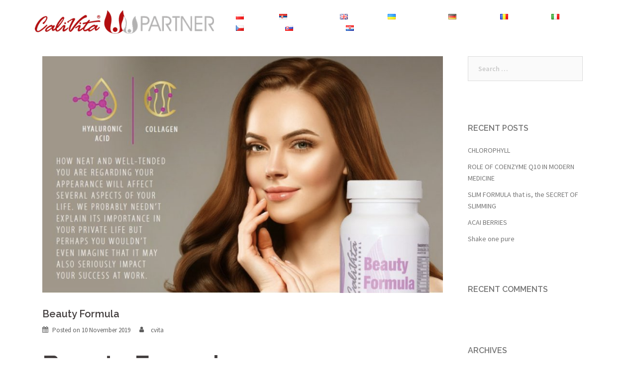

--- FILE ---
content_type: text/html; charset=UTF-8
request_url: https://cvita.eu/beauty-formula/
body_size: 11644
content:
<!DOCTYPE html>
<html lang="en-GB" prefix="og: http://ogp.me/ns#">
<head>
<meta charset="UTF-8">
<meta name="viewport" content="width=device-width, initial-scale=1">
<link rel="profile" href="https://gmpg.org/xfn/11">
<link rel="pingback" href="https://cvita.eu/xmlrpc.php">
<title>Beauty Formula - CaliVita</title>
<!-- This site is optimized with the Yoast SEO plugin v4.5 - https://yoast.com/wordpress/plugins/seo/ -->
<meta name="description" content="Beauty Formula - Hyaluronic acid, collagen, field horsetail, amino acids, vitamins A, B and C, as well as minerals are provided in the optimal proportions and quantities to have their effects where they are truly needed."/>
<meta name="robots" content="noodp"/>
<link rel="canonical" href="https://cvita.eu/beauty-formula/" />
<meta property="og:locale" content="en_GB" />
<meta property="og:type" content="article" />
<meta property="og:title" content="Beauty Formula - CaliVita" />
<meta property="og:description" content="Beauty Formula - Hyaluronic acid, collagen, field horsetail, amino acids, vitamins A, B and C, as well as minerals are provided in the optimal proportions and quantities to have their effects where they are truly needed." />
<meta property="og:url" content="https://cvita.eu/beauty-formula/" />
<meta property="og:site_name" content="CaliVita" />
<meta property="article:section" content="Bez kategorii" />
<meta property="article:published_time" content="2019-11-10T20:16:34+01:00" />
<meta property="article:modified_time" content="2022-11-18T10:41:10+01:00" />
<meta property="og:updated_time" content="2022-11-18T10:41:10+01:00" />
<meta property="og:image" content="https://cvita.eu/wp-content/uploads/2019/11/Zrzut-ekranu-2019-11-10-o-20.19.13.jpg" />
<meta property="og:image:width" content="919" />
<meta property="og:image:height" content="544" />
<!-- / Yoast SEO plugin. -->
<link rel='dns-prefetch' href='//fonts.googleapis.com' />
<link rel='dns-prefetch' href='//s.w.org' />
<link rel="alternate" type="application/rss+xml" title="CaliVita &raquo; Feed" href="https://cvita.eu/feed/" />
<link rel="alternate" type="application/rss+xml" title="CaliVita &raquo; Comments Feed" href="https://cvita.eu/comments/feed/" />
<!-- <link rel='stylesheet' id='siteorigin-panels-front-css'  href='https://cvita.eu/wp-content/plugins/siteorigin-panels/css/front.css?ver=2.4.25' type='text/css' media='all' /> -->
<!-- <link rel='stylesheet' id='sydney-bootstrap-css'  href='https://cvita.eu/wp-content/themes/sydney/css/bootstrap/bootstrap.min.css?ver=1' type='text/css' media='all' /> -->
<link rel="stylesheet" type="text/css" href="//cvita.eu/wp-content/cache/wpfc-minified/qxqqcozw/9t9cn.css" media="all"/>
<link rel='stylesheet' id='sydney-body-fonts-css'  href='//fonts.googleapis.com/css?family=Source+Sans+Pro%3A400%2C400italic%2C600&#038;ver=4.7.25' type='text/css' media='all' />
<link rel='stylesheet' id='sydney-headings-fonts-css'  href='//fonts.googleapis.com/css?family=Raleway%3A400%2C500%2C600&#038;ver=4.7.25' type='text/css' media='all' />
<!-- <link rel='stylesheet' id='sydney-style-css'  href='https://cvita.eu/wp-content/themes/sydney/style.css?ver=4.7.25' type='text/css' media='all' /> -->
<link rel="stylesheet" type="text/css" href="//cvita.eu/wp-content/cache/wpfc-minified/lctgfwqd/9t9cn.css" media="all"/>
<style id='sydney-style-inline-css' type='text/css'>
.site-title { font-size:32px; }
.site-description { font-size:16px; }
#mainnav ul li a { font-size:14px; }
h1 { font-size:52px; }
h2 { font-size:42px; }
h3 { font-size:32px; }
h4 { font-size:25px; }
h5 { font-size:20px; }
h6 { font-size:18px; }
body { font-size:14px; }
.header-image { background-size:cover;}
.header-image { height:300px; }
.site-header.float-header { background-color:rgba(0,0,0,0.9);}
@media only screen and (max-width: 1024px) { .site-header { background-color:#000000;}}
.site-title a, .site-title a:hover { color:#ffffff}
.site-description { color:#ffffff}
#mainnav ul li a, #mainnav ul li::before { color:#ffffff}
#mainnav .sub-menu li a { color:#ffffff}
#mainnav .sub-menu li a { background:#1c1c1c}
.text-slider .maintitle, .text-slider .subtitle { color:#ffffff}
body { color:#767676}
#secondary { background-color:#ffffff}
#secondary, #secondary a, #secondary .widget-title { color:#767676}
.footer-widgets { background-color:#252525}
.site-footer { background-color:#1c1c1c}
.site-footer,.site-footer a { color:#666666}
.overlay { background-color:#000000}
.page-wrap { padding-top:83px;}
.page-wrap { padding-bottom:100px;}
.slide-inner { display:none;}
.slide-inner.text-slider-stopped { display:block;}
</style>
<!-- <link rel='stylesheet' id='sydney-font-awesome-css'  href='https://cvita.eu/wp-content/themes/sydney/fonts/font-awesome.min.css?ver=4.7.25' type='text/css' media='all' /> -->
<link rel="stylesheet" type="text/css" href="//cvita.eu/wp-content/cache/wpfc-minified/1cualqgs/9t9cn.css" media="all"/>
<!--[if lte IE 9]>
<link rel='stylesheet' id='sydney-ie9-css'  href='https://cvita.eu/wp-content/themes/sydney/css/ie9.css?ver=4.7.25' type='text/css' media='all' />
<![endif]-->
<script>if (document.location.protocol != "https:") {document.location = document.URL.replace(/^http:/i, "https:");}</script><script type='text/javascript' src='https://cvita.eu/wp-includes/js/jquery/jquery.js?ver=1.12.4'></script>
<script type='text/javascript' src='https://cvita.eu/wp-includes/js/jquery/jquery-migrate.min.js?ver=1.4.1'></script>
<link rel='https://api.w.org/' href='https://cvita.eu/wp-json/' />
<link rel="EditURI" type="application/rsd+xml" title="RSD" href="https://cvita.eu/xmlrpc.php?rsd" />
<link rel="wlwmanifest" type="application/wlwmanifest+xml" href="https://cvita.eu/wp-includes/wlwmanifest.xml" /> 
<meta name="generator" content="WordPress 4.7.25" />
<link rel='shortlink' href='https://cvita.eu/?p=941' />
<link rel="alternate" type="application/json+oembed" href="https://cvita.eu/wp-json/oembed/1.0/embed?url=https%3A%2F%2Fcvita.eu%2Fbeauty-formula%2F" />
<link rel="alternate" type="text/xml+oembed" href="https://cvita.eu/wp-json/oembed/1.0/embed?url=https%3A%2F%2Fcvita.eu%2Fbeauty-formula%2F&#038;format=xml" />
<!-- HFCM by 99 Robots - Snippet # 1: Google Analytics -->
<!-- Global site tag (gtag.js) - Google Analytics -->
<script async src="https://www.googletagmanager.com/gtag/js?id=UA-142597968-1"></script>
<script>
window.dataLayer = window.dataLayer || [];
function gtag(){dataLayer.push(arguments);}
gtag('js', new Date());
gtag('config', 'UA-142597968-1');
</script>
<!-- /end HFCM by 99 Robots -->
<style type="text/css">.recentcomments a{display:inline !important;padding:0 !important;margin:0 !important;}</style>
</head>
<body data-rsssl=1 class="post-template-default single single-post postid-941 single-format-standard">
<div class="preloader">
<div class="spinner">
<div class="pre-bounce1"></div>
<div class="pre-bounce2"></div>
</div>
</div>
<div id="page" class="hfeed site">
<a class="skip-link screen-reader-text" href="#content">Skip to content</a>
<header id="masthead" class="site-header" role="banner">
<div class="header-wrap">
<div class="container">
<div class="row">
<div class="col-md-4 col-sm-8 col-xs-12">
<a href="https://cvita.eu/" title="CaliVita"><img class="site-logo" src="https://cvita.eu/wp-content/uploads/2017/03/logo_red.png" alt="CaliVita" /></a>
</div>
<div class="col-md-8 col-sm-4 col-xs-12">
<div class="btn-menu"></div>
<nav id="mainnav" class="mainnav" role="navigation">
<div class="menu-menu-3-container"><ul id="menu-menu-3" class="menu"><li id="menu-item-865-pl" class="lang-item lang-item-12 lang-item-pl lang-item-first no-translation menu-item menu-item-type-custom menu-item-object-custom menu-item-865-pl"><a href="https://cvita.eu/pl/" hreflang="pl-PL" lang="pl-PL"><img src="[data-uri]" title="Polski" alt="Polski" /><span style="margin-left:0.3em;">Polski</span></a></li>
<li id="menu-item-865-sr" class="lang-item lang-item-25 lang-item-sr no-translation menu-item menu-item-type-custom menu-item-object-custom menu-item-865-sr"><a href="https://cvita.eu/sr/" hreflang="sr-RS" lang="sr-RS"><img src="[data-uri]" title="Srpski jezik" alt="Srpski jezik" /><span style="margin-left:0.3em;">Srpski jezik</span></a></li>
<li id="menu-item-865-en" class="lang-item lang-item-37 lang-item-en current-lang menu-item menu-item-type-custom menu-item-object-custom menu-item-865-en"><a href="https://cvita.eu/beauty-formula/" hreflang="en-GB" lang="en-GB"><img src="[data-uri]" title="English" alt="English" /><span style="margin-left:0.3em;">English</span></a></li>
<li id="menu-item-865-uk" class="lang-item lang-item-44 lang-item-uk no-translation menu-item menu-item-type-custom menu-item-object-custom menu-item-865-uk"><a href="https://cvita.eu/uk/" hreflang="uk" lang="uk"><img src="[data-uri]" title="Українська" alt="Українська" /><span style="margin-left:0.3em;">Українська</span></a></li>
<li id="menu-item-865-de" class="lang-item lang-item-74 lang-item-de no-translation menu-item menu-item-type-custom menu-item-object-custom menu-item-865-de"><a href="https://cvita.eu/de/" hreflang="de-DE" lang="de-DE"><img src="[data-uri]" title="Deutsch" alt="Deutsch" /><span style="margin-left:0.3em;">Deutsch</span></a></li>
<li id="menu-item-865-ro" class="lang-item lang-item-82 lang-item-ro no-translation menu-item menu-item-type-custom menu-item-object-custom menu-item-865-ro"><a href="https://cvita.eu/ro/" hreflang="ro-RO" lang="ro-RO"><img src="[data-uri]" title="Română" alt="Română" /><span style="margin-left:0.3em;">Română</span></a></li>
<li id="menu-item-865-it" class="lang-item lang-item-89 lang-item-it no-translation menu-item menu-item-type-custom menu-item-object-custom menu-item-865-it"><a href="https://cvita.eu/it/" hreflang="it-IT" lang="it-IT"><img src="[data-uri]" title="Italiano" alt="Italiano" /><span style="margin-left:0.3em;">Italiano</span></a></li>
<li id="menu-item-865-cs" class="lang-item lang-item-108 lang-item-cs no-translation menu-item menu-item-type-custom menu-item-object-custom menu-item-865-cs"><a href="https://cvita.eu/cs/" hreflang="cs-CZ" lang="cs-CZ"><img src="[data-uri]" title="Čeština" alt="Čeština" /><span style="margin-left:0.3em;">Čeština</span></a></li>
<li id="menu-item-865-sk" class="lang-item lang-item-115 lang-item-sk no-translation menu-item menu-item-type-custom menu-item-object-custom menu-item-865-sk"><a href="https://cvita.eu/sk/" hreflang="sk-SK" lang="sk-SK"><img src="[data-uri]" title="Slovenčina" alt="Slovenčina" /><span style="margin-left:0.3em;">Slovenčina</span></a></li>
<li id="menu-item-865-hr" class="lang-item lang-item-126 lang-item-hr no-translation menu-item menu-item-type-custom menu-item-object-custom menu-item-865-hr"><a href="https://cvita.eu/hr/" hreflang="hr" lang="hr"><img src="[data-uri]" title="Hrvatski" alt="Hrvatski" /><span style="margin-left:0.3em;">Hrvatski</span></a></li>
<li id="menu-item-862" class="menu-item menu-item-type-custom menu-item-object-custom menu-item-862"><a href="https://nutriteam.calivita.eu/webshop">Online shop</a></li>
</ul></div>					</nav><!-- #site-navigation -->
</div>
</div>
</div>
</div>
</header><!-- #masthead -->
<div class="sydney-hero-area">
<div class="header-image">
<div class="overlay"></div>			<img class="header-inner" src="" width="1920" alt="CaliVita" title="CaliVita">
</div>
</div>
<div id="content" class="page-wrap">
<div class="container content-wrapper">
<div class="row">	
<div id="primary" class="content-area col-md-9 ">
<main id="main" class="post-wrap" role="main">
<article id="post-941" class="post-941 post type-post status-publish format-standard has-post-thumbnail hentry category-bez-kategorii-en">
<div class="entry-thumb">
<img width="830" height="491" src="https://cvita.eu/wp-content/uploads/2019/11/Zrzut-ekranu-2019-11-10-o-20.19.13-830x491.jpg" class="attachment-sydney-large-thumb size-sydney-large-thumb wp-post-image" alt="beauty formula" srcset="https://cvita.eu/wp-content/uploads/2019/11/Zrzut-ekranu-2019-11-10-o-20.19.13-830x491.jpg 830w, https://cvita.eu/wp-content/uploads/2019/11/Zrzut-ekranu-2019-11-10-o-20.19.13-300x178.jpg 300w, https://cvita.eu/wp-content/uploads/2019/11/Zrzut-ekranu-2019-11-10-o-20.19.13-768x455.jpg 768w, https://cvita.eu/wp-content/uploads/2019/11/Zrzut-ekranu-2019-11-10-o-20.19.13-230x136.jpg 230w, https://cvita.eu/wp-content/uploads/2019/11/Zrzut-ekranu-2019-11-10-o-20.19.13-350x207.jpg 350w, https://cvita.eu/wp-content/uploads/2019/11/Zrzut-ekranu-2019-11-10-o-20.19.13-480x284.jpg 480w, https://cvita.eu/wp-content/uploads/2019/11/Zrzut-ekranu-2019-11-10-o-20.19.13.jpg 919w" sizes="(max-width: 830px) 100vw, 830px" />		</div>
<header class="entry-header">
<h1 class="title-post entry-title">Beauty Formula</h1>
<div class="meta-post">
<span class="posted-on">Posted on <a href="https://cvita.eu/beauty-formula/" rel="bookmark"><time class="entry-date published" datetime="2019-11-10T20:16:34+00:00">10 November 2019</time><time class="updated" datetime="2022-11-18T10:41:10+00:00">18 November 2022</time></a></span><span class="byline"> <span class="author vcard"><a class="url fn n" href="https://cvita.eu/author/cvita/">cvita</a></span></span>		</div><!-- .entry-meta -->
</header><!-- .entry-header -->
<div class="entry-content">
<h1>Beauty Formula</h1>
<p><img class="wp-image-944 aligncenter" src="https://cvita.eu/wp-content/uploads/2019/11/Zrzut-ekranu-2019-11-10-o-20.19.13-300x178.jpg" alt="beauty formula" width="590" height="350" srcset="https://cvita.eu/wp-content/uploads/2019/11/Zrzut-ekranu-2019-11-10-o-20.19.13-300x178.jpg 300w, https://cvita.eu/wp-content/uploads/2019/11/Zrzut-ekranu-2019-11-10-o-20.19.13-768x455.jpg 768w, https://cvita.eu/wp-content/uploads/2019/11/Zrzut-ekranu-2019-11-10-o-20.19.13-830x491.jpg 830w, https://cvita.eu/wp-content/uploads/2019/11/Zrzut-ekranu-2019-11-10-o-20.19.13-230x136.jpg 230w, https://cvita.eu/wp-content/uploads/2019/11/Zrzut-ekranu-2019-11-10-o-20.19.13-350x207.jpg 350w, https://cvita.eu/wp-content/uploads/2019/11/Zrzut-ekranu-2019-11-10-o-20.19.13-480x284.jpg 480w, https://cvita.eu/wp-content/uploads/2019/11/Zrzut-ekranu-2019-11-10-o-20.19.13.jpg 919w" sizes="(max-width: 590px) 100vw, 590px" /></p>
<p>Just think about the following. Who would you rather so business with? Someone with bitten nails, brittle, dull and patchy hair, untreated face skin and wearing unwashed and creased clothes? Or rather with someone who has thick and well-trimmed hair, healthy nails, beaming face skin and appears the appointment in newly washed and ironed clothes? Maybe the comparison seems exaggerated at first sight but in real life it works like that.</p>
<p>According to a survey, when it comes to selecting employees, experience is the main factor, followed by self-confidence and the third most important feature is indeed appearance and neatness. The significance of presence doesn’t decrease later on. Not only do “good-looking” people attract more attention but they also earn more than their “less attractive” counterparts.</p>
<p>Therefore, you must understand that it’s crucial to give yourself priority and spare some time for your appearance at last when autumn comes and you are about to lie down the rest of your business strategy. With Beauty Formula, we can help you exactly with that. We have further improved the product turning 8 years old this year and we can firmly state that we came up with a uniquely rich beauty complex that works even more effectively than its predecessor.</p>
<p>Hyaluronic acid, collagen, field horsetail, amino acids, vitamins A, B and C, as well as minerals like zinc, copper and iodine have all proved to be effective and they are provided in the optimal proportions and quantities to have their effects where they are truly needed.</p>
<p>This results in the threefold effect of the complex:</p>
<ul>
<li>It helps to strengthen hair and achieve a thicker, healthier and shinier head of hair.</li>
<li>It supports the regeneration of the skin and turning the face skin more flexible, softer and healthy.</li>
<li>It helps the healthy growth of nails and the development of resistant and strong nails.</li>
</ul>
<p>&nbsp;</p>
<p style="text-align: center;">B E A U T Y F O R M U L A</p>
<p style="text-align: center;">6 0 C A P S U L E S</p>
<p style="text-align: center;"><a href="https://lukaszmarekpodembski.calivita.eu/webshop"><img class="alignnone size-medium wp-image-942" src="https://cvita.eu/wp-content/uploads/2019/11/calivita-beauty-formula-300x300.jpg" alt="" width="300" height="300" srcset="https://cvita.eu/wp-content/uploads/2019/11/calivita-beauty-formula-300x300.jpg 300w, https://cvita.eu/wp-content/uploads/2019/11/calivita-beauty-formula-150x150.jpg 150w, https://cvita.eu/wp-content/uploads/2019/11/calivita-beauty-formula-230x230.jpg 230w, https://cvita.eu/wp-content/uploads/2019/11/calivita-beauty-formula-350x350.jpg 350w, https://cvita.eu/wp-content/uploads/2019/11/calivita-beauty-formula.jpg 458w" sizes="(max-width: 300px) 100vw, 300px" /></a></p>
<p style="text-align: center;">Active ingredients/capsule:</p>
<p style="text-align: center;">Vitamin A 2500 IU</p>
<p style="text-align: center;">Vitamin C 20 mg</p>
<p style="text-align: center;">Vitamin B1 2.2 mg</p>
<p style="text-align: center;">Vitamin B6 2.8 mg</p>
<p style="text-align: center;">Zinc 10 mg</p>
<p style="text-align: center;">Copper 2 mg</p>
<p style="text-align: center;">Iodine 50 mcg</p>
<p style="text-align: center;">Collagen types I+III 250 mg</p>
<p style="text-align: center;">Hyaluronic acid 30 mg</p>
<p style="text-align: center;">L-methionine 50 mg</p>
<p style="text-align: center;">L-cysteine 50 mg</p>
<p style="text-align: center;">Horsetail extract (10:1) 150 mg</p>
<pre>Sources:
Oral supplementation with specific bioactive collagen peptides improves nail growth and reduces symptoms of brittle nails - Doris Hexsel et al., J Cosmet Dermatol.
2017;1–7.
Beneficial Effects of Collagen Hydrolysate: A Review on Recent Developments -
Hongdong Song Bo Li. Biomed J Sci &amp; Tech Res
Type I Collagen - K. Henriksen, M.A. Karsdal, in Biochemistry of Collagens, Laminins
and Elastin, 2016
Ingestion of an Oral Hyaluronan Solution Improves Skin Hydration, Wrinkle
Reduction, Elasticity, and Skin Roughness: Results of a Clinical Study - Imke Göllner, et
al., J Evid Based Complementary Altern Med. 2017 Oct; 22(4): 816–823.
Use of silicon for skin and hair care: an approach of chemical forms available and
efficacy - Lidiane Advincula de Araújo et al., An Bras Dermatol. 2016;91(3):331-5.
Newsweek surveyed 202 corporate hiring managers; newsweek.com/2010/07/19/the-beauty-advantage.html</pre>
</div><!-- .entry-content -->
<footer class="entry-footer">
</footer><!-- .entry-footer -->
</article><!-- #post-## -->
<nav class="navigation post-navigation" role="navigation">
<h2 class="screen-reader-text">Post navigation</h2>
<div class="nav-links clearfix">
<div class="nav-previous"><i class="fa fa-long-arrow-left"></i> <a href="https://cvita.eu/garlic-max/" rel="prev">Garlic Max</a></div><div class="nav-next"><a href="https://cvita.eu/organic-acai-fight-against-overweight/" rel="next">Organic  Acai to fight against overweight</a> <i class="fa fa-long-arrow-right"></i></div>		</div><!-- .nav-links -->
</nav><!-- .navigation -->
</main><!-- #main -->
</div><!-- #primary -->
<div id="secondary" class="widget-area col-md-3" role="complementary">
<aside id="search-2" class="widget widget_search"><form role="search" method="get" class="search-form" action="https://cvita.eu/">
<label>
<span class="screen-reader-text">Search for:</span>
<input type="search" class="search-field" placeholder="Search &hellip;" value="" name="s" />
</label>
<input type="submit" class="search-submit" value="Search" />
</form></aside>		<aside id="recent-posts-2" class="widget widget_recent_entries">		<h3 class="widget-title">Recent Posts</h3>		<ul>
<li>
<a href="https://cvita.eu/chlorophyll/">CHLOROPHYLL</a>
</li>
<li>
<a href="https://cvita.eu/role-of-coenzyme-q10-in-modern-medicine/">ROLE OF COENZYME Q10 IN MODERN MEDICINE</a>
</li>
<li>
<a href="https://cvita.eu/slim-formula-that-is-the-secret-of-slimming/">SLIM FORMULA that is, the SECRET OF SLIMMING</a>
</li>
<li>
<a href="https://cvita.eu/acai-berries/">ACAI BERRIES</a>
</li>
<li>
<a href="https://cvita.eu/shake-one-pure/">Shake one pure</a>
</li>
</ul>
</aside>		<aside id="recent-comments-2" class="widget widget_recent_comments"><h3 class="widget-title">Recent Comments</h3><ul id="recentcomments"></ul></aside><aside id="archives-2" class="widget widget_archive"><h3 class="widget-title">Archives</h3>		<ul>
<li><a href='https://cvita.eu/2022/04/'>April 2022</a></li>
<li><a href='https://cvita.eu/2022/01/'>January 2022</a></li>
<li><a href='https://cvita.eu/2021/03/'>March 2021</a></li>
<li><a href='https://cvita.eu/2020/11/'>November 2020</a></li>
<li><a href='https://cvita.eu/2020/07/'>July 2020</a></li>
<li><a href='https://cvita.eu/2020/06/'>June 2020</a></li>
<li><a href='https://cvita.eu/2019/11/'>November 2019</a></li>
<li><a href='https://cvita.eu/2019/10/'>October 2019</a></li>
</ul>
</aside><aside id="categories-2" class="widget widget_categories"><h3 class="widget-title">Categories</h3>		<ul>
<li class="cat-item cat-item-39"><a href="https://cvita.eu/category/bez-kategorii-en/" >Bez kategorii</a>
</li>
</ul>
</aside><aside id="meta-2" class="widget widget_meta"><h3 class="widget-title">Meta</h3>			<ul>
<li><a rel="nofollow" href="https://cvita.eu/wp-login.php">Log in</a></li>
<li><a href="https://cvita.eu/feed/">Entries <abbr title="Really Simple Syndication">RSS</abbr></a></li>
<li><a href="https://cvita.eu/comments/feed/">Comments <abbr title="Really Simple Syndication">RSS</abbr></a></li>
<li><a href="https://wordpress.org/" title="Powered by WordPress, state-of-the-art semantic personal publishing platform.">WordPress.org</a></li>			</ul>
</aside><aside id="polylang-2" class="widget widget_polylang"><h3 class="widget-title">Języki</h3><label class="screen-reader-text" for="lang_choice_polylang-2">Choose a language</label><select name="lang_choice_polylang-2" id="lang_choice_polylang-2">
<option value="pl" lang="pl-PL">Polski</option>
<option value="sr" lang="sr-RS">Srpski jezik</option>
<option value="en" lang="en-GB" selected="selected">English</option>
<option value="uk" lang="uk">Українська</option>
<option value="de" lang="de-DE">Deutsch</option>
<option value="ro" lang="ro-RO">Română</option>
<option value="it" lang="it-IT">Italiano</option>
<option value="cs" lang="cs-CZ">Čeština</option>
<option value="sk" lang="sk-SK">Slovenčina</option>
<option value="hr" lang="hr">Hrvatski</option>
</select>
<script type="text/javascript">
//<![CDATA[
var urls_polylang2 = {"pl":"https:\/\/cvita.eu\/pl\/","sr":"https:\/\/cvita.eu\/sr\/","en":"https:\/\/cvita.eu\/beauty-formula\/","uk":"https:\/\/cvita.eu\/uk\/","de":"https:\/\/cvita.eu\/de\/","ro":"https:\/\/cvita.eu\/ro\/","it":"https:\/\/cvita.eu\/it\/","cs":"https:\/\/cvita.eu\/cs\/","sk":"https:\/\/cvita.eu\/sk\/","hr":"https:\/\/cvita.eu\/hr\/"};
document.getElementById( "lang_choice_polylang-2" ).onchange = function() {
location.href = urls_polylang2[this.value];
}
//]]>
</script></aside></div><!-- #secondary -->
			</div>
</div>
</div><!-- #content -->
<a class="go-top"><i class="fa fa-angle-up"></i></a>
<footer id="colophon" class="site-footer" role="contentinfo">
<div class="site-info container">
<a href="http://wordpress.org/">Proudly powered by WordPress</a>
<span class="sep"> | </span>
Theme: <a href="https://athemes.com/theme/sydney" rel="designer">Sydney</a> by aThemes.		</div><!-- .site-info -->
</footer><!-- #colophon -->
</div><!-- #page -->
<script type='text/javascript' src='https://cvita.eu/wp-content/themes/sydney/js/scripts.js?ver=4.7.25'></script>
<script type='text/javascript' src='https://cvita.eu/wp-content/themes/sydney/js/main.min.js?ver=20170127'></script>
<script type='text/javascript' src='https://cvita.eu/wp-content/themes/sydney/js/skip-link-focus-fix.js?ver=20130115'></script>
<script type='text/javascript' src='https://cvita.eu/wp-includes/js/wp-embed.min.js?ver=4.7.25'></script>
</body>
</html><!-- WP Fastest Cache file was created in 0.18596410751343 seconds, on 04-02-23 22:03:57 -->